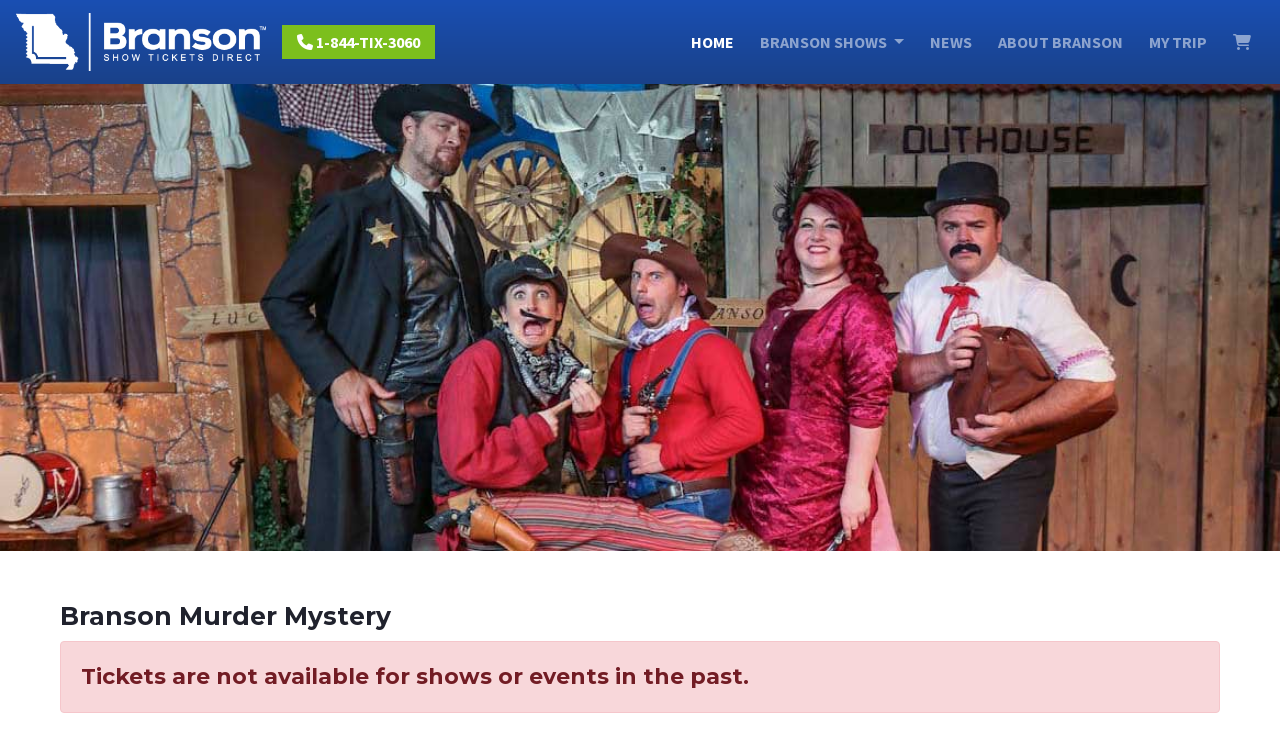

--- FILE ---
content_type: text/html; charset=UTF-8
request_url: https://bransonshowticketsdirect.com/murder-mystery/2024-10-01
body_size: 3232
content:
<!DOCTYPE html>
<!--[if lte IE 9]><html class="no-js lt-ie9"> <![endif]-->
<!--[if gt IE 9]><!-->
<html class="no-js">
<!--<![endif]-->
<head>
<meta charset="utf-8">
<title>Branson Murder Mystery - Oct 1, 2024 - Branson Show Tickets Direct</title>

<meta content="yes" name="apple-mobile-web-app-capable" />
<meta name="viewport" content="minimum-scale=1.0, width=device-width, maximum-scale=1, user-scalable=no"/>


<meta name="description" content="" />
<meta property="og:title" content="Branson Murder Mystery - Oct 1, 2024" />
<meta property="og:type" content="website" />
<meta property="og:description" content="" />
<meta property="og:url" content="https://bransonshowticketsdirect.com/index.php/murder-mystery/2024-10-01" />
<meta property="og:image" content="https://fantaztix.nyc3.digitaloceanspaces.com/files/3204/preview.jpg" />
<!--=================================
Style Sheets
=================================-->
	
<link href="https://fonts.googleapis.com/css2?family=Montserrat:wght@400;700&family=Satisfy&family=Source+Sans+Pro:ital,wght@0,400;0,700;1,400&display=swap" rel="stylesheet">

<link href='/css/fontawesome/css/all.css' rel='stylesheet'>
<link rel="stylesheet" href="https://cdn.jsdelivr.net/npm/bootstrap@4.6.0/dist/css/bootstrap.min.css" integrity="sha384-B0vP5xmATw1+K9KRQjQERJvTumQW0nPEzvF6L/Z6nronJ3oUOFUFpCjEUQouq2+l" crossorigin="anonymous">

<link rel="stylesheet" href="/css/styles.css">
<link rel="stylesheet" href="/css/1/styles.css?v=0.17">
<script src="https://ajax.googleapis.com/ajax/libs/jquery/3.5.1/jquery.min.js"></script>
<script src="https://cdn.jsdelivr.net/npm/bootstrap@4.6.0/dist/js/bootstrap.bundle.min.js" integrity="sha384-Piv4xVNRyMGpqkS2by6br4gNJ7DXjqk09RmUpJ8jgGtD7zP9yug3goQfGII0yAns" crossorigin="anonymous"></script>

	
<script src="https://malsup.github.io/jquery.cycle2.js"></script>

<script
type="text/javascript"
src="//static.klaviyo.com/onsite/js/klaviyo.js?company_id=VTuBGX"
></script>

	

	
<!-- Google Tag Manager -->
<script>(function(w,d,s,l,i){w[l]=w[l]||[];w[l].push({'gtm.start':
new Date().getTime(),event:'gtm.js'});var f=d.getElementsByTagName(s)[0],
j=d.createElement(s),dl=l!='dataLayer'?'&l='+l:'';j.async=true;j.src=
'https://www.googletagmanager.com/gtm.js?id='+i+dl;f.parentNode.insertBefore(j,f);
})(window,document,'script','dataLayer','GTM-PNHSV44');</script>
<!-- End Google Tag Manager -->


</head>
<body>
	
<!-- Google Tag Manager (noscript) -->
<noscript><iframe src="https://www.googletagmanager.com/ns.html?id=GTM-PNHSV44"
height="0" width="0" style="display:none;visibility:hidden"></iframe></noscript>
<!-- End Google Tag Manager (noscript) -->

	
	
<div>

    <header>


<nav class="navbar navbar-expand-lg navbar-dark bg-dkblue">
  <a class="navbar-brand" href="/"><img src="/images/1/bstd_rev.png" alt="Branson Show Tickets Direct Logo"/></a>

	<a class="btn btn-default text-uppercase text-bold" href="tel:+18448493060">
		<i class="fas fa-phone"></i><span class="sm-hide"> 1-844-TIX-3060</span>
	</a>

	
  <button class="navbar-toggler" type="button" data-toggle="collapse" data-target="#navbarSupportedContent" aria-controls="navbarSupportedContent" aria-expanded="false" aria-label="Toggle navigation">
    <span class="navbar-toggler-icon"></span>
  </button>

  <div class="collapse navbar-collapse" id="navbarSupportedContent">

	  
    <ul class="navbar-nav ml-auto">
      <li class="nav-item active">
        <a class="nav-link" href="/">Home</a>
      </li>
      <li class="nav-item dropdown">
        <a class="nav-link dropdown-toggle" href="/shows" id="navbarDropdown" role="button" data-toggle="dropdown" aria-haspopup="true" aria-expanded="false" aria-label="Toggle list of show styles">
          Branson Shows
        </a>
        <div class="dropdown-menu" aria-labelledby="navbarDropdown">
			<a href="/shows"><i class="fas fa-guitar menuicon"></i>All Shows</a>
			<a href="/shows/acrobatics"><i class="fas fa-snowboarding menuicon"></i> Acrobatics</a>
						<a href="/shows/comedy"><i class="far fa-laugh-squint menuicon"></i> Comedy</a>
			<a href="/shows/country"><i class="fas fa-hat-cowboy menuicon"></i> Country</a>
			<a href="/shows/dinner"><i class="fas fa-utensils menuicon"></i> Dinner Shows</a>
			<a href="/shows/for-kids"><i class="fas fa-child menuicon"></i> For Kids</a>
			<a href="/shows/gospel"><i class="fas fa-cross menuicon"></i> Gospel</a>
			<a href="/shows/magic"><i class="fas fa-magic menuicon"></i> Magic Shows</a>
			<a href="/shows/performing-families"><i class="fas fa-users menuicon"></i> Performing Families</a>
			<a href="/shows/rock"><i class="fas fa-drum menuicon"></i> Rock</a>
			<a href="/shows/special-engagement"><i class="fas fa-calendar-alt menuicon"></i> Special Engagement</a>
			<a href="/shows/tribute"><i class="fas fa-music menuicon"></i> Tribute Shows</a>
        </div>
      </li>
			<li class="nav-item">
				<a class="nav-link" href="/news">News</a>
			</li>
			<li class="nav-item">
				<a class="nav-link" href="/about">About Branson</a>
			</li>
			<li class="nav-item">
				<a class="nav-link cart-container" href="/dates">My Trip
									</a>
			</li>
			<li class="nav-item">
				<a class="nav-link cart-container" href="/cart" aria-label="View Cart"><i class="fas fa-shopping-cart"></i>
									</a>
			</li>

    </ul>

	  
  </div>
</nav>

    </header>

  <div class="page-hero">
    <img src="https://fantaztix.nyc3.digitaloceanspaces.com/files/3204/header.jpg">
  </div>
<section class="main-body">
  <div class="container">

	  
    <h1>Branson Murder Mystery</h1>    <div class="alert alert-danger"><h2>Tickets are not available for shows or events in the past.</h2></div>
<script type="application/ld+json">
{
  "@context": "https://schema.org",
  "@type": "Event",
  "name": "Branson Murder Mystery",
  "startDate": "2024-10-01T15:30:00",
  "endDate": "2024-10-01T17:30:00",
  "location": {
    "@type": "Place",
    "name": "Majestic Theatre",
    "address": {
      "@type": "PostalAddress",
      "streetAddress": "2849 Gretna Rd",
      "addressLocality": "Branson",
      "postalCode": "65616",
      "addressRegion": "MO",
      "addressCountry": "US"
    }
  },
  "image": [
    "https://fantaztix.nyc3.digitaloceanspaces.com/files/3204/preview.jpg"
   ],
  "description": "A real “Who Dun It” murder mystery wrapped up in one great show! Includes all-you-can-eat dinner",
  "performer": {
    "@type": "PerformingGroup",
    "name": "Branson Murder Mystery"
  },
    "offers": {
      "@type": "Offer",
      "availability": "http://schema.org/InStock",
      "priceCurrency": "USD",
      "validFrom": "2026-01-23",
      "price": "61.70",
      "url": "https://bransonshowticketsdirect.com/murder-mystery/2024-10-01"
    }
}
</script>  
  </div>
</section>
<!--=================================
Footer
=================================-->
<footer>
    <div class="container">
      <div style="position: absolute; left: 50%; top: -20px;">
        <ul class="social-list style2 circular" style="position: relative; left: -50%;">
            <li><a href="https://www.facebook.com/bransonticketsdirect/" class="fab fa-facebook-f" target="_blank" rel="nofollow" aria-label="Branson Show Tickets Direct on Facebook"></a></li>
            <li><a href="https://twitter.com/bransondirect" class="fab fa-twitter" target="_blank" rel="nofollow" aria-label="Branson Show Tickets Direct on Twitter"></a></li>
            <li><a href="https://www.instagram.com/bransonticketsdirect/" class="fab fa-instagram" target="_blank" rel="nofollow" aria-label="Branson Show Tickets Direct on Instagram"></a></li>
        </ul>
      </div>
        <div class="row">
            <div class="col-md-3 center-med">
                <div><a href="https://www.showstown.com" target="_blank" rel="nofollow"><img src="/images/1/showstown_horiz.png" alt="ShowsTown LLC" class="footer-logo"></a></div>
                <p>&copy; Copyright 2026 <a href="https://www.showstown.com" target="_blank" rel="noopener">ShowsTown LLC</a><br>
                1440 State Hwy 248, Suite Q-480<br>
                Branson MO 65616<br>
                1-844-849-3060</p>
                

            </div>
            <div class="col-md-6 footer-links text-center">
              <p><a href="/shows">Branson Shows</a></p>
              <p><a href="/news">Branson News</a></p>
              <p><a href="/about">About Branson</a></p>
              <p><a href="/contact">Contact</a></p>
              <p><a href="/privacy">Privacy</a></p>
              <p><a href="/conditions">Terms and Conditions</a></p>
            </div>
            <div class="col-md-3 center-med">
              
				<p align="center"><a href="https://bransonshowticketsdirect.com" target="_blank">
			  <img src="/images/1/bstd-network-rev.png" alt="Branson Show Tickets Direct Network" class="footer-bstd" ></a><p>
			
				
            </div>
        </div>
    </div>
</footer>
</div>

<!-- JS libraries -->

</body>
</html>
